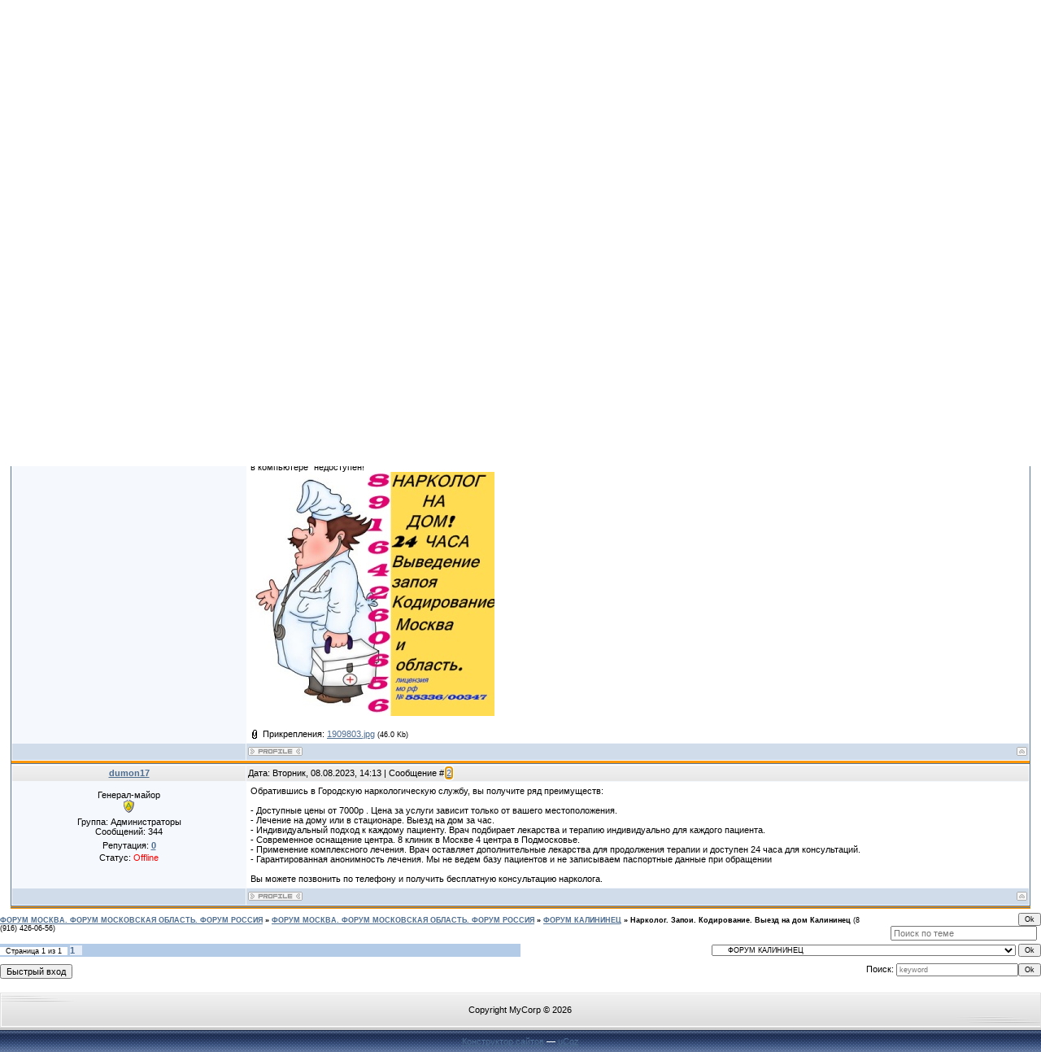

--- FILE ---
content_type: text/html; charset=UTF-8
request_url: https://11111.moy.su/forum/229-1281-1
body_size: 11303
content:
<html>
<head>
<script type="text/javascript" src="/?h%3BJxDJgRpswuPUXmE8DF1tdG%5E5tcr%3BQF%21%5EAm5CQ%3Bv8kjL%3B1TszwmVZ9h16%5En0fJJBl%3B2VuQ7YrFEcFuMk176eX7snJdevUt7HkL%5EL9ssGOIdDvt0FbbzpOJRURU8hUJWGpIsEgMEm6AtJqrMd6jwiIOOj54U22OMsvPwRc0%3BzRgZJbZ4luMx8TT7RlTAx57GgP9ztYQGHiWMzrN2fwdAImko"></script>
	<script type="text/javascript">new Image().src = "//counter.yadro.ru/hit;ucoznet?r"+escape(document.referrer)+(screen&&";s"+screen.width+"*"+screen.height+"*"+(screen.colorDepth||screen.pixelDepth))+";u"+escape(document.URL)+";"+Date.now();</script>
	<script type="text/javascript">new Image().src = "//counter.yadro.ru/hit;ucoz_desktop_ad?r"+escape(document.referrer)+(screen&&";s"+screen.width+"*"+screen.height+"*"+(screen.colorDepth||screen.pixelDepth))+";u"+escape(document.URL)+";"+Date.now();</script><script type="text/javascript">
if(typeof(u_global_data)!='object') u_global_data={};
function ug_clund(){
	if(typeof(u_global_data.clunduse)!='undefined' && u_global_data.clunduse>0 || (u_global_data && u_global_data.is_u_main_h)){
		if(typeof(console)=='object' && typeof(console.log)=='function') console.log('utarget already loaded');
		return;
	}
	u_global_data.clunduse=1;
	if('0'=='1'){
		var d=new Date();d.setTime(d.getTime()+86400000);document.cookie='adbetnetshowed=2; path=/; expires='+d;
		if(location.search.indexOf('clk2398502361292193773143=1')==-1){
			return;
		}
	}else{
		window.addEventListener("click", function(event){
			if(typeof(u_global_data.clunduse)!='undefined' && u_global_data.clunduse>1) return;
			if(typeof(console)=='object' && typeof(console.log)=='function') console.log('utarget click');
			var d=new Date();d.setTime(d.getTime()+86400000);document.cookie='adbetnetshowed=1; path=/; expires='+d;
			u_global_data.clunduse=2;
			new Image().src = "//counter.yadro.ru/hit;ucoz_desktop_click?r"+escape(document.referrer)+(screen&&";s"+screen.width+"*"+screen.height+"*"+(screen.colorDepth||screen.pixelDepth))+";u"+escape(document.URL)+";"+Date.now();
		});
	}
	
	new Image().src = "//counter.yadro.ru/hit;desktop_click_load?r"+escape(document.referrer)+(screen&&";s"+screen.width+"*"+screen.height+"*"+(screen.colorDepth||screen.pixelDepth))+";u"+escape(document.URL)+";"+Date.now();
}

setTimeout(function(){
	if(typeof(u_global_data.preroll_video_57322)=='object' && u_global_data.preroll_video_57322.active_video=='adbetnet') {
		if(typeof(console)=='object' && typeof(console.log)=='function') console.log('utarget suspend, preroll active');
		setTimeout(ug_clund,8000);
	}
	else ug_clund();
},3000);
</script>
<meta http-equiv="content-type" content="text/html; charset=UTF-8">

<title>Нарколог. Запои. Кодирование. Выезд на дом Калининец - ФОРУМ МОСКВА. ФОРУМ МОСКОВСКАЯ ОБЛАСТЬ. ФОРУМ РОССИЯ</title>

<link type="text/css" rel="StyleSheet" href="/.s/src/css/491.css" />

	<link rel="stylesheet" href="/.s/src/base.min.css" />
	<link rel="stylesheet" href="/.s/src/layer7.min.css" />

	<script src="/.s/src/jquery-1.12.4.min.js"></script>
	
	<script src="/.s/src/uwnd.min.js"></script>
	<script src="//s772.ucoz.net/cgi/uutils.fcg?a=uSD&ca=2&ug=999&isp=0&r=0.387887766784644"></script>
	<link rel="stylesheet" href="/.s/src/ulightbox/ulightbox.min.css" />
	<link rel="stylesheet" href="/.s/src/social.css" />
	<script src="/.s/src/ulightbox/ulightbox.min.js"></script>
	<script>
/* --- UCOZ-JS-DATA --- */
window.uCoz = {"ssid":"324432103176572147254","country":"US","site":{"id":"711111","host":"11111.moy.su","domain":null},"uLightboxType":1,"module":"forum","language":"ru","layerType":7,"sign":{"7287":"Перейти на страницу с фотографией.","5458":"Следующий","7254":"Изменить размер","3125":"Закрыть","7252":"Предыдущий","7251":"Запрошенный контент не может быть загружен. Пожалуйста, попробуйте позже.","5255":"Помощник","7253":"Начать слайд-шоу"},"mod":"fr"};
/* --- UCOZ-JS-CODE --- */

	function Insert(qmid, user, text ) {
		user = user.replace(/\[/g, '\\[').replace(/\]/g, '\\]');
		if ( !!text ) {
			qmid = qmid.replace(/[^0-9]/g, "");
			paste("[quote="+user+";"+qmid+"]"+text+"[/quote]\n", 0);
		} else {
			_uWnd.alert('Выделите текст для цитирования', '', {w:230, h:80, tm:3000});
		}
	}

	function paste(text, flag ) {
		if ( document.selection && flag ) {
			document.addform.message.focus();
			document.addform.document.selection.createRange().text = text;
		} else {
			document.addform.message.value += text;
		}
	}

	function get_selection( ) {
		if ( window.getSelection ) {
			selection = window.getSelection().toString();
		} else if ( document.getSelection ) {
			selection = document.getSelection();
		} else {
			selection = document.selection.createRange().text;
		}
	}

	function pdel(id, n ) {
		if ( confirm('Вы подтверждаете удаление?') ) {
			(window.pDelBut = document.getElementById('dbo' + id))
				&& (pDelBut.width = pDelBut.height = 13) && (pDelBut.src = '/.s/img/ma/m/i2.gif');
			_uPostForm('', {url:'/forum/229-1281-' + id + '-8-0-324432103176572147254', 't_pid': n});
		}
	}
 function uSocialLogin(t) {
			var params = {"vkontakte":{"width":790,"height":400},"ok":{"width":710,"height":390},"google":{"height":600,"width":700},"facebook":{"width":950,"height":520},"yandex":{"width":870,"height":515}};
			var ref = escape(location.protocol + '//' + ('11111.moy.su' || location.hostname) + location.pathname + ((location.hash ? ( location.search ? location.search + '&' : '?' ) + 'rnd=' + Date.now() + location.hash : ( location.search || '' ))));
			window.open('/'+t+'?ref='+ref,'conwin','width='+params[t].width+',height='+params[t].height+',status=1,resizable=1,left='+parseInt((screen.availWidth/2)-(params[t].width/2))+',top='+parseInt((screen.availHeight/2)-(params[t].height/2)-20)+'screenX='+parseInt((screen.availWidth/2)-(params[t].width/2))+',screenY='+parseInt((screen.availHeight/2)-(params[t].height/2)-20));
			return false;
		}
		function TelegramAuth(user){
			user['a'] = 9; user['m'] = 'telegram';
			_uPostForm('', {type: 'POST', url: '/index/sub', data: user});
		}
function loginPopupForm(params = {}) { new _uWnd('LF', ' ', -250, -100, { closeonesc:1, resize:1 }, { url:'/index/40' + (params.urlParams ? '?'+params.urlParams : '') }) }
/* --- UCOZ-JS-END --- */
</script>

	<style>.UhideBlock{display:none; }</style>
</head>

<body style="background:#FFFFFF; margin:0px; padding:0px;">
<div id="utbr8214" rel="s772"></div>

<!--U1AHEADER1Z--><script src="/widget/?1;%D0%A1%D0%90%D0%99%D0%A2%20%D0%9C%D0%9E%D0%A1%D0%9A%D0%92%D0%90%20%D0%98%20%D0%9C%D0%9E%D0%A1%D0%9A%D0%9E%D0%92%D0%A1%D0%9A%D0%90%D0%AF%20%D0%9E%D0%91%D0%9B%D0%90%D0%A1%D0%A2%D0%AC.%20%D0%A4%D0%9E%D0%A0%D0%A3%D0%9C%20%D0%9C%D0%9E%D0%A1%D0%9A%D0%92%D0%90%20%D0%98%20%D0%9C%D0%9E%D0%A1%D0%9A%D0%9E%D0%92%D0%A1%D0%9A%D0%90%D0%AF%20%D0%9E%D0%91%D0%9B%D0%90%D0%A1%D0%A2%D0%AC.%20%D0%94%D0%9E%D0%A1%D0%9A%D0%90%20%D0%9E%D0%91%D0%AA%D0%AF%D0%92%D0%9B%D0%95%D0%9D%D0%98%D0%99%20%D0%9C%D0%9E%D0%A1%D0%9A%D0%92%D0%90%20%D0%98%20%D0%9C%D0%9E%D0%A1%D0%9A%D0%9E%D0%92%D0%A1%D0%9A%D0%90%D0%AF%20%D0%9E%D0%91%D0%9B%D0%90%D0%A1%D0%A2%D0%AC.|FFFF00|0066FF|20|30|left"></script>
<table border="0" cellpadding="0" height="181" cellspacing="0" width="100%" style="background:url('/.s/t/491/1.gif') #A1A1A1;">
<tr><td width="200" style="background:url('/.s/t/491/2.jpg');padding-left:160px;" align="center"><span style="color:#FF9800;font:20pt bold Verdana,Tahoma;"><b><!-- <logo> -->САЙТ МОСКВА МОСКОВСКАЯ ОБЛАСТЬ РОССИЯ<!-- </logo> --></b></span></td>
<td style="background:url('/.s/t/491/3.jpg') left no-repeat;;">
 <table cellpadding="0" cellspacing="0" border="0" width="100%" height="181">
 <tr><td height="26" align="right" style="color:#FFFFFF;padding-right:10px;">Вторник, 03.02.2026, 22:22</td></tr>
 <tr><td height="24" align="right" style="color:#FFFFFF;padding-right:10px;"><!--<s5212>-->Приветствую Вас<!--</s>--> <b>Гость</b> | <a href="/forum/229-0-0-37">RSS</a></td></tr>
 <tr><td height="84">&nbsp;</td></tr>
 <tr><td height="47" align="left" style="color:#FFFFFF;padding-left:20px;" class="top"><img src="/.s/t/491/4.gif" border="0"><a href="http://11111.moy.su/"><!--<s5176>-->Главная<!--</s>--></a> <img src="/.s/t/491/4.gif" border="0"><a href="/forum/">Нарколог. Запои. Кодирование. Выезд на дом Калининец - ФОРУМ МОСКВА. ФОРУМ МОСКОВСКАЯ ОБЛАСТЬ. ФОРУМ РОССИЯ</a><img src="/.s/t/491/4.gif" border="0"><a href="/register"><!--<s3089>-->Регистрация<!--</s>--></a><img src="/.s/t/491/4.gif" border="0"><a href="javascript:;" rel="nofollow" onclick="loginPopupForm(); return false;"><!--<s3087>-->Вход<!--</s>--></a><img src="/.s/t/491/4.gif" border="0"></td></tr>
 </table>
</td>
</tr>
</table>
<script src="/widget/?1;%D0%A1%D0%A2%D0%90%D0%9B%D0%AC%D0%9D%D0%AB%D0%95%20%D0%94%D0%92%D0%95%D0%A0%D0%98%20%D0%A0%D0%95%D0%A8%D0%81%D0%A2%D0%9A%D0%98%20%D0%93%D0%90%D0%A0%D0%90%D0%96%D0%9D%D0%AB%D0%95%20%D0%92%D0%9E%D0%A0%D0%9E%D0%A2%D0%90%208-903-759-07-92.%20%D0%9D%D0%90%D0%A2%D0%AF%D0%96%D0%9D%D0%AB%D0%95%20%D0%9F%D0%9E%D0%A2%D0%9E%D0%9B%D0%9A%D0%98%208-916-451-68-02.%20%D0%91%D0%AB%D0%A2%D0%9E%D0%92%D0%9A%D0%98%208-926-974-70-14.%20%D0%91%D0%95%D0%A0%D0%81%D0%97%D0%9E%D0%92%D0%AB%D0%95%20%D0%94%D0%A0%D0%9E%D0%92%D0%90%208-919-410-14-07.%20%D0%93%D0%90%D0%A0%D0%90%D0%96%D0%98%20%D0%A0%D0%90%D0%9A%D0%A3%D0%A8%D0%9A%D0%98%208-926-974-70-14.%20%D0%9D%D0%90%D0%92%D0%95%D0%A1%D0%AB%20%D0%98%D0%97%20%D0%9F%D0%9E%D0%9B%D0%98%D0%9A%D0%90%D0%A0%D0%91%D0%9E%D0%9D%D0%90%D0%A2%D0%90%208-903-759-07-92.%20%D0%9F%D0%95%D0%A0%D0%98%D0%9B%D0%90%20%D0%98%D0%97%20%D0%9D%D0%95%D0%A0%D0%96%D0%90%D0%92%D0%95%D0%AE%D0%A9%D0%95%D0%99%20%D0%A1%D0%A2%D0%90%D0%9B%D0%98%208-916-451-68-02.%20%D0%A0%D0%95%D0%9C%D0%9E%D0%9D%D0%A2%20%D0%9C%D0%95%D0%A2%D0%90%D0%9B%D0%9B%D0%98%D0%A7%D0%95%D0%A1%D0%9A%D0%98%D0%A5%20%D0%94%D0%92%D0%95%D0%A0%D0%95%D0%99%208-903-759-07-92.|FFFF00|0066FF|20|30|left"></script><!--/U1AHEADER1Z-->

<table cellpadding="0" cellspacing="0" border="0" width="100%"><tr><td width="100%" align="center">

<div class="forumContent"><table border="0" cellpadding="0" height="30" cellspacing="0" width="100%">
<tr>
<td align="right">[
<a class="fNavLink" href="/forum/0-0-1-34" rel="nofollow"><!--<s5209>-->Новые сообщения<!--</s>--></a> &middot; 
<a class="fNavLink" href="/forum/0-0-1-35" rel="nofollow"><!--<s5216>-->Участники<!--</s>--></a> &middot; 
<a class="fNavLink" href="/forum/0-0-0-36" rel="nofollow"><!--<s5166>-->Правила форума<!--</s>--></a> &middot; 
<a class="fNavLink" href="/forum/0-0-0-6" rel="nofollow"><!--<s3163>-->Поиск<!--</s>--></a> &middot; 
<a class="fNavLink" href="/forum/229-0-0-37" rel="nofollow">RSS</a> ]</td>
</tr>
</table>

		

		<table class="ThrTopButtonsTbl" border="0" width="100%" cellspacing="0" cellpadding="0">
			<tr class="ThrTopButtonsRow1">
				<td width="50%" class="ThrTopButtonsCl11">
	<ul class="switches switchesTbl forum-pages">
		<li class="pagesInfo">Страница <span class="curPage">1</span> из <span class="numPages">1</span></li>
		 <li class="switchActive">1</li> 
	</ul></td>
				<td align="right" class="frmBtns ThrTopButtonsCl12"><div id="frmButns83"><a href="javascript:;" rel="nofollow" onclick="_uWnd.alert('Необходима авторизация для данного действия. Войдите или зарегистрируйтесь.','',{w:230,h:80,tm:3000});return false;"><img alt="" style="margin:0;padding:0;border:0;" title="Ответить" src="/.s/img/fr/bt/4/t_reply.gif" /></a> <a href="javascript:;" rel="nofollow" onclick="_uWnd.alert('Необходима авторизация для данного действия. Войдите или зарегистрируйтесь.','',{w:230,h:80,tm:3000});return false;"><img alt="" style="margin:0;padding:0;border:0;" title="Новая тема" src="/.s/img/fr/bt/4/t_new.gif" /></a> <a href="javascript:;" rel="nofollow" onclick="_uWnd.alert('Необходима авторизация для данного действия. Войдите или зарегистрируйтесь.','',{w:230,h:80,tm:3000});return false;"><img alt="" style="margin:0;padding:0;border:0;" title="Новый опрос" src="/.s/img/fr/bt/4/t_poll.gif" /></a></div></td></tr>
			
		</table>
		
	<table class="ThrForumBarTbl" border="0" width="100%" cellspacing="0" cellpadding="0">
		<tr class="ThrForumBarRow1">
			<td class="forumNamesBar ThrForumBarCl11 breadcrumbs" style="padding-top:3px;padding-bottom:5px;">
				<a class="forumBar breadcrumb-item" href="/forum/">ФОРУМ МОСКВА. ФОРУМ МОСКОВСКАЯ ОБЛАСТЬ. ФОРУМ РОССИЯ</a>  <span class="breadcrumb-sep">&raquo;</span> <a class="forumBar breadcrumb-item" href="/forum/1">ФОРУМ МОСКВА. ФОРУМ МОСКОВСКАЯ ОБЛАСТЬ. ФОРУМ РОССИЯ</a> <span class="breadcrumb-sep">&raquo;</span> <a class="forumBar breadcrumb-item" href="/forum/229">ФОРУМ КАЛИНИНЕЦ</a> <span class="breadcrumb-sep">&raquo;</span> <a class="forumBarA" href="/forum/229-1281-1">Нарколог. Запои. Кодирование. Выезд на дом Калининец</a> <span class="thDescr">(8 (916) 426-06-56)</span></td><td class="ThrForumBarCl12" >
	
	<script>
	function check_search(form ) {
		if ( form.s.value.length < 3 ) {
			_uWnd.alert('Вы ввели слишком короткий поисковой запрос.', '', { w:230, h:80, tm:3000 })
			return false
		}
		return true
	}
	</script>
	<form id="thread_search_form" onsubmit="return check_search(this)" action="/forum/229-1281" method="GET">
		<input class="fastNav" type="submit" value="Ok" id="thread_search_button"><input type="text" name="s" value="" placeholder="Поиск по теме" id="thread_search_field"/>
	</form>
			</td></tr>
	</table>
		
		<div class="gDivLeft">
	<div class="gDivRight">
		<table class="gTable threadpage-posts-table" border="0" width="100%" cellspacing="1" cellpadding="0">
		<tr>
			<td class="gTableTop">
				<div style="float:right" class="gTopCornerRight"></div>
				<span class="forum-title">Нарколог. Запои. Кодирование. Выезд на дом Калининец</span>
				</td></tr><tr><td class="postSeparator"><div id="nativeroll_video_cont" style="display:none;"></div></td></tr><tr id="post1281"><td class="postFirst">
				<table border="0" width="100%" cellspacing="1" cellpadding="2" class="postTable">
					<tr><td width="23%" class="postTdTop" align="center"><a class="postUser" href="javascript:;" rel="nofollow" onClick="emoticon('[b]dumon17[/b],');return false;">dumon17</a></td><td class="postTdTop">Дата: Пятница, 04.10.2013, 14:09 | Сообщение # <a rel="nofollow" name="1281" class="postNumberLink" href="javascript:;" onclick="prompt('Прямая ссылка к сообщению', 'https://11111.moy.su/forum/229-1281-1281-16-1380881367'); return false;">1</a></td></tr>
					<tr><td class="postTdInfo" valign="top">
					<div class="postRankName">Генерал-майор</div>

					<div class="postRankIco"><img alt="" style="margin:0;padding:0;border:0;" name="groupIcon" src="http://s15.ucoz.net/img/fr/admin.gif" title="Администраторы" /></div>
					<div class="postUserGroup">Группа: Администраторы</div>
					
					<div class="numposts">Сообщений: <span class="unp">344</span></div>
					
					<div class="reputation">Репутация: <a href="javascript:;" rel="nofollow" onclick="new _uWnd('Rh', ' ', -400, 250, { closeonesc:1, maxh:300, minh:100 }, { url:'/index/9-3'}); return false;" title="Смотреть историю репутации" class="repHistory"><b>0</b></a></div>
					
					<div class="statusBlock">Статус: <span class="statusOffline">Offline</span></div>
					 
					</td><td class="posttdMessage" valign="top" style="word-wrap: break-word;"><span class="ucoz-forum-post" id="ucoz-forum-post-1281" edit-url="">НАРКОЛОГИЧЕСКАЯ СЛУЖБА+24  <br /> Предлагаем услуги профессиональных наркологов. <br /> Тел.8 (916) 426-06-56 <br /> Прерывание запоев на дому.  <br /> Снятие похмельного синдрома. <br /> Кодирование на дому  <br /> и клинике. <br /> Быстрое вытрезвление пациента.   <br /> Эффективно.Анонимно.  <br /> Лиц.Мо РФ № 55336/00347  <br /> Выезд доктора в течение часа.  <br /> Круглосуточно.Без выходных. <br /> по Москве и области.  <br /> <a class="link" target="_blank" href="http://u.to/CEhoAQ" title="http://www.narkousluga.ucoz.ru" rel="nofollow">http://www.narkousluga.ucoz.ru</a> <br /> <a href="mailto:narkologslujba@rambler.ru" class="link">narkologslujba@rambler.ru</a> <br /> Тел.8-916-426-06-56  <br /><br /> Перепишите наш телефон в свою телефонную книгу!  <br /> Ведь, очень часто случается  <br /> так, что наши услуги необходимы именно тогда, когда телефон, " хранящийся  <br /> в компьютере" недоступен! <br /> <!--IMG1--><img alt="" style="margin:0;padding:0;border:0;" src="http://11111.moy.su/_fr/12/1909803.jpg" align="" /><!--IMG1--></span>
					 <div style="text-align:start;" class="eAttach">Прикрепления: 
						<span dir="ltr">
							<a class="entryAttach ulightbox" title="46.0 Kb" href="/_fr/12/1909803.jpg" target="_blank">1909803.jpg</a>
							<small class="entryAttachSize" >(46.0 Kb)</small>
						</span></div>
					
					</td></tr>
					<tr><td class="postBottom" align="center">&nbsp;</td><td class="postBottom">
					<table border="0" width="100%" cellspacing="0" cellpadding="0">
					<tr><td><a href="javascript:;" rel="nofollow" onclick="window.open('/index/8-3', 'up3', 'scrollbars=1,top=0,left=0,resizable=1,width=700,height=375'); return false;"><img alt="" style="margin:0;padding:0;border:0;" src="/.s/img/fr/bt/4/p_profile.gif" title="Профиль пользователя" /></a>    </td><td style="text-align:end;padding-inline-end:15px;"></td><td width="2%" nowrap style="text-align:end;"><a class="goOnTop" href="javascript:scroll(0,0);"><img alt="" style="margin:0;padding:0;border:0;" src="/.s/img/fr/bt/4/p_up.gif" title="Вверх" /></a></td></tr>
					</table></td></tr>
				</table></td></tr><tr id="post4444"><td class="postRest2">
				<table border="0" width="100%" cellspacing="1" cellpadding="2" class="postTable">
					<tr><td width="23%" class="postTdTop" align="center"><a class="postUser" href="javascript:;" rel="nofollow" onClick="emoticon('[b]dumon17[/b],');return false;">dumon17</a></td><td class="postTdTop">Дата: Вторник, 08.08.2023, 14:13 | Сообщение # <a rel="nofollow" name="4444" class="postNumberLink" href="javascript:;" onclick="prompt('Прямая ссылка к сообщению', 'https://11111.moy.su/forum/229-1281-4444-16-1691493219'); return false;">2</a></td></tr>
					<tr><td class="postTdInfo" valign="top">
					<div class="postRankName">Генерал-майор</div>

					<div class="postRankIco"><img alt="" style="margin:0;padding:0;border:0;" name="groupIcon" src="http://s15.ucoz.net/img/fr/admin.gif" title="Администраторы" /></div>
					<div class="postUserGroup">Группа: Администраторы</div>
					
					<div class="numposts">Сообщений: <span class="unp">344</span></div>
					
					<div class="reputation">Репутация: <a href="javascript:;" rel="nofollow" onclick="new _uWnd('Rh', ' ', -400, 250, { closeonesc:1, maxh:300, minh:100 }, { url:'/index/9-3'}); return false;" title="Смотреть историю репутации" class="repHistory"><b>0</b></a></div>
					
					<div class="statusBlock">Статус: <span class="statusOffline">Offline</span></div>
					 
					</td><td class="posttdMessage" valign="top" style="word-wrap: break-word;"><span class="ucoz-forum-post" id="ucoz-forum-post-4444" edit-url="">Обратившись в Городскую наркологическую службу, вы получите ряд преимуществ:<br /><br />- Доступные цены от 7000р . Цена за услуги зависит только от вашего местоположения.<br />- Лечение на дому или в стационаре. Выезд на дом за час.<br />- Индивидуальный подход к каждому пациенту. Врач подбирает лекарства и терапию индивидуально для каждого пациента.<br />- Современное оснащение центра. 8 клиник в Москве 4 центра в Подмосковье.<br />- Применение комплексного лечения. Врач оставляет дополнительные лекарства для продолжения терапии и доступен 24 часа для консультаций.<br />- Гарантированная анонимность лечения. Мы не ведем базу пациентов и не записываем паспортные данные при обращении<br /><br />Вы можете позвонить по телефону и получить бесплатную консультацию нарколога.</span>
					
					
					</td></tr>
					<tr><td class="postBottom" align="center">&nbsp;</td><td class="postBottom">
					<table border="0" width="100%" cellspacing="0" cellpadding="0">
					<tr><td><a href="javascript:;" rel="nofollow" onclick="window.open('/index/8-3', 'up3', 'scrollbars=1,top=0,left=0,resizable=1,width=700,height=375'); return false;"><img alt="" style="margin:0;padding:0;border:0;" src="/.s/img/fr/bt/4/p_profile.gif" title="Профиль пользователя" /></a>    </td><td style="text-align:end;padding-inline-end:15px;"></td><td width="2%" nowrap style="text-align:end;"><a class="goOnTop" href="javascript:scroll(0,0);"><img alt="" style="margin:0;padding:0;border:0;" src="/.s/img/fr/bt/4/p_up.gif" title="Вверх" /></a></td></tr>
					</table></td></tr>
				</table></td></tr></table></div></div><div class="gDivBottomLeft"></div><div class="gDivBottomCenter"></div><div class="gDivBottomRight"></div>
		<table class="ThrBotTbl" border="0" width="100%" cellspacing="0" cellpadding="0">
			<tr class="ThrBotRow1"><td colspan="2" class="bottomPathBar ThrBotCl11" style="padding-top:2px;">
	<table class="ThrForumBarTbl" border="0" width="100%" cellspacing="0" cellpadding="0">
		<tr class="ThrForumBarRow1">
			<td class="forumNamesBar ThrForumBarCl11 breadcrumbs" style="padding-top:3px;padding-bottom:5px;">
				<a class="forumBar breadcrumb-item" href="/forum/">ФОРУМ МОСКВА. ФОРУМ МОСКОВСКАЯ ОБЛАСТЬ. ФОРУМ РОССИЯ</a>  <span class="breadcrumb-sep">&raquo;</span> <a class="forumBar breadcrumb-item" href="/forum/1">ФОРУМ МОСКВА. ФОРУМ МОСКОВСКАЯ ОБЛАСТЬ. ФОРУМ РОССИЯ</a> <span class="breadcrumb-sep">&raquo;</span> <a class="forumBar breadcrumb-item" href="/forum/229">ФОРУМ КАЛИНИНЕЦ</a> <span class="breadcrumb-sep">&raquo;</span> <a class="forumBarA" href="/forum/229-1281-1">Нарколог. Запои. Кодирование. Выезд на дом Калининец</a> <span class="thDescr">(8 (916) 426-06-56)</span></td><td class="ThrForumBarCl12" >
	
	<script>
	function check_search(form ) {
		if ( form.s.value.length < 3 ) {
			_uWnd.alert('Вы ввели слишком короткий поисковой запрос.', '', { w:230, h:80, tm:3000 })
			return false
		}
		return true
	}
	</script>
	<form id="thread_search_form" onsubmit="return check_search(this)" action="/forum/229-1281" method="GET">
		<input class="fastNav" type="submit" value="Ok" id="thread_search_button"><input type="text" name="s" value="" placeholder="Поиск по теме" id="thread_search_field"/>
	</form>
			</td></tr>
	</table></td></tr>
			<tr class="ThrBotRow2"><td class="ThrBotCl21" width="50%">
	<ul class="switches switchesTbl forum-pages">
		<li class="pagesInfo">Страница <span class="curPage">1</span> из <span class="numPages">1</span></li>
		 <li class="switchActive">1</li> 
	</ul></td><td class="ThrBotCl22" align="right" nowrap="nowrap"><form name="navigation" style="margin:0px"><table class="navigationTbl" border="0" cellspacing="0" cellpadding="0"><tr class="navigationRow1"><td class="fFastNavTd navigationCl11" >
		<select class="fastNav" name="fastnav"><option class="fastNavMain" value="0">Главная страница форума</option><option class="fastNavCat"   value="1">ФОРУМ МОСКВА. ФОРУМ МОСКОВСКАЯ ОБЛАСТЬ. ФОРУМ РОССИЯ</option><option class="fastNavForum" value="64">&nbsp;&nbsp;&nbsp;&nbsp; ФОРУМ МОСКВА И МОСКОВСКАЯ ОБЛАСТЬ РОССИЯ</option><option class="fastNavForum" value="65">&nbsp;&nbsp;&nbsp;&nbsp; ФОРУМ АПРЕЛЕВКА</option><option class="fastNavForum" value="66">&nbsp;&nbsp;&nbsp;&nbsp; ФОРУМ АШУКИНО</option><option class="fastNavForum" value="67">&nbsp;&nbsp;&nbsp;&nbsp; ФОРУМ АНДРЕЕВКА</option><option class="fastNavForum" value="68">&nbsp;&nbsp;&nbsp;&nbsp; ФОРУМ БАЛАШИХА</option><option class="fastNavForum" value="69">&nbsp;&nbsp;&nbsp;&nbsp; ФОРУМ БРОННИЦЫ</option><option class="fastNavForum" value="218">&nbsp;&nbsp;&nbsp;&nbsp; ФОРУМ БАРЫБИНО</option><option class="fastNavForum" value="70">&nbsp;&nbsp;&nbsp;&nbsp; ФОРУМ БЕЛООЗЁРСКИЙ</option><option class="fastNavForum" value="71">&nbsp;&nbsp;&nbsp;&nbsp; ФОРУМ БЕЛООМУТ</option><option class="fastNavForum" value="219">&nbsp;&nbsp;&nbsp;&nbsp; ФОРУМ БЕЛЫЕ СТОЛБЫ</option><option class="fastNavForum" value="72">&nbsp;&nbsp;&nbsp;&nbsp; ФОРУМ БОГОРОДСКОЕ</option><option class="fastNavForum" value="73">&nbsp;&nbsp;&nbsp;&nbsp; ФОРУМ БОЛЬШИЕ ВЯЗЁМЫ</option><option class="fastNavForum" value="74">&nbsp;&nbsp;&nbsp;&nbsp; ФОРУМ БЫКОВО</option><option class="fastNavForum" value="75">&nbsp;&nbsp;&nbsp;&nbsp; ФОРУМ ВЕРЕЯ</option><option class="fastNavForum" value="211">&nbsp;&nbsp;&nbsp;&nbsp; ФОРУМ ВАТУТИНКИ</option><option class="fastNavForum" value="76">&nbsp;&nbsp;&nbsp;&nbsp; ФОРУМ ВИДНОЕ</option><option class="fastNavForum" value="77">&nbsp;&nbsp;&nbsp;&nbsp; ФОРУМ ВОЛОКОЛАМСК</option><option class="fastNavForum" value="78">&nbsp;&nbsp;&nbsp;&nbsp; ФОРУМ ВОСКРЕСЕНСК</option><option class="fastNavForum" value="79">&nbsp;&nbsp;&nbsp;&nbsp; ФОРУМ ВЫСОКОВСК</option><option class="fastNavForum" value="214">&nbsp;&nbsp;&nbsp;&nbsp; ФОРУМ ВЛАСИХА</option><option class="fastNavForum" value="80">&nbsp;&nbsp;&nbsp;&nbsp; ФОРУМ ВИШНЯКОВСКИЕ ДАЧИ</option><option class="fastNavForum" value="212">&nbsp;&nbsp;&nbsp;&nbsp; ФОРУМ ВНУКОВО</option><option class="fastNavForum" value="81">&nbsp;&nbsp;&nbsp;&nbsp; ФОРУМ ВОРОВСКОГО</option><option class="fastNavForum" value="205">&nbsp;&nbsp;&nbsp;&nbsp; ФОРУМ ВЕРБИЛКИ</option><option class="fastNavForum" value="82">&nbsp;&nbsp;&nbsp;&nbsp; ФОРУМ ВОЛОДАРСКОГО</option><option class="fastNavForum" value="83">&nbsp;&nbsp;&nbsp;&nbsp; ФОРУМ ГОЛИЦИНО</option><option class="fastNavForum" value="84">&nbsp;&nbsp;&nbsp;&nbsp; ФОРУМ ГОРКИ ЛЕНИНСКИЕ</option><option class="fastNavForum" value="206">&nbsp;&nbsp;&nbsp;&nbsp; ФОРУМ ГЖЕЛЬ</option><option class="fastNavForum" value="85">&nbsp;&nbsp;&nbsp;&nbsp; ФОРУМ ДЕДЕНЁВО</option><option class="fastNavForum" value="86">&nbsp;&nbsp;&nbsp;&nbsp; ФОРУМ ДЗЕРЖИНСКИЙ</option><option class="fastNavForum" value="87">&nbsp;&nbsp;&nbsp;&nbsp; ФОРУМ ДЕДОВСК</option><option class="fastNavForum" value="228">&nbsp;&nbsp;&nbsp;&nbsp; ФОРУМ ДРЕЗНА</option><option class="fastNavForum" value="88">&nbsp;&nbsp;&nbsp;&nbsp; ФОРУМ ДМИТРОВ</option><option class="fastNavForum" value="89">&nbsp;&nbsp;&nbsp;&nbsp; ФОРУМ ДОЛГОПРУДНЫЙ</option><option class="fastNavForum" value="90">&nbsp;&nbsp;&nbsp;&nbsp; ФОРУМ ДРЕЗНА</option><option class="fastNavForum" value="91">&nbsp;&nbsp;&nbsp;&nbsp; ФОРУМ ДОМОДЕДОВО</option><option class="fastNavForum" value="92">&nbsp;&nbsp;&nbsp;&nbsp; ФОРУМ ДУБНА</option><option class="fastNavForum" value="93">&nbsp;&nbsp;&nbsp;&nbsp; ФОРУМ ДОРОХОВО</option><option class="fastNavForum" value="94">&nbsp;&nbsp;&nbsp;&nbsp; ФОРУМ ЕГОРЬЕВСК</option><option class="fastNavForum" value="95">&nbsp;&nbsp;&nbsp;&nbsp; ФОРУМ ЖЕЛЕЗНОДОРОЖНЫЙ</option><option class="fastNavForum" value="96">&nbsp;&nbsp;&nbsp;&nbsp; ФОРУМ ЖУКОВСКИЙ</option><option class="fastNavForum" value="97">&nbsp;&nbsp;&nbsp;&nbsp; ФОРУМ ЖИЛЁВО</option><option class="fastNavForum" value="98">&nbsp;&nbsp;&nbsp;&nbsp; ФОРУМ ЗАРАЙСК</option><option class="fastNavForum" value="99">&nbsp;&nbsp;&nbsp;&nbsp; ФОРУМ ЗЕЛЕНОГРАД</option><option class="fastNavForum" value="100">&nbsp;&nbsp;&nbsp;&nbsp; ФОРУМ ЗАПРУДНЯ</option><option class="fastNavForum" value="101">&nbsp;&nbsp;&nbsp;&nbsp; ФОРУМ ЗАГОРЯНСКИЙ</option><option class="fastNavForum" value="102">&nbsp;&nbsp;&nbsp;&nbsp; ФОРУМ ЗВЕНИГОРОД</option><option class="fastNavForum" value="103">&nbsp;&nbsp;&nbsp;&nbsp; ФОРУМ ЗЕЛЕНОГРАДСКИЙ ЯРОСЛАВСКОЕ ШОССЕ</option><option class="fastNavForum" value="104">&nbsp;&nbsp;&nbsp;&nbsp; ФОРУМ ИВАНТЕЕВКА</option><option class="fastNavForum" value="105">&nbsp;&nbsp;&nbsp;&nbsp; ФОРУМ ИСТРА</option><option class="fastNavForum" value="106">&nbsp;&nbsp;&nbsp;&nbsp; ФОРУМ ИКША</option><option class="fastNavForum" value="107">&nbsp;&nbsp;&nbsp;&nbsp; ФОРУМ ИЛЬИНСКИЙ</option><option class="fastNavForum" value="108">&nbsp;&nbsp;&nbsp;&nbsp; ФОРУМ КАШИРА</option><option class="fastNavForum" value="109">&nbsp;&nbsp;&nbsp;&nbsp; ФОРУМ КЛИМОВСК</option><option class="fastNavForum" value="110">&nbsp;&nbsp;&nbsp;&nbsp; ФОРУМ КЛИН</option><option class="fastNavForum" value="111">&nbsp;&nbsp;&nbsp;&nbsp; ФОРУМ КОЛОМНА</option><option class="fastNavForum" value="112">&nbsp;&nbsp;&nbsp;&nbsp; ФОРУМ КОРОЛЁВ</option><option class="fastNavForum" value="113">&nbsp;&nbsp;&nbsp;&nbsp; ФОРУМ КОТЕЛЬНИКИ</option><option class="fastNavForum" value="114">&nbsp;&nbsp;&nbsp;&nbsp; ФОРУМ КРАСНОАРМЕЙСК</option><option class="fastNavForum" value="115">&nbsp;&nbsp;&nbsp;&nbsp; ФОРУМ КРАСНОГОРСК</option><option class="fastNavForum" value="116">&nbsp;&nbsp;&nbsp;&nbsp; ФОРУМ КРАСНОЗНАМЕНСК</option><option class="fastNavForum" value="117">&nbsp;&nbsp;&nbsp;&nbsp; ФОРУМ КРАСНОЗАВОДСК</option><option class="fastNavForum" value="118">&nbsp;&nbsp;&nbsp;&nbsp; ФОРУМ КУРОВСКОЕ</option><option class="fastNavForum" value="119">&nbsp;&nbsp;&nbsp;&nbsp; ФОРУМ КИЕВСКИЙ</option><option class="fastNavForum" value="120">&nbsp;&nbsp;&nbsp;&nbsp; ФОРУМ КОКОШКИНО</option><option class="fastNavForumA" value="229" selected>&nbsp;&nbsp;&nbsp;&nbsp; ФОРУМ КАЛИНИНЕЦ</option><option class="fastNavForum" value="121">&nbsp;&nbsp;&nbsp;&nbsp; ФОРУМ КОЛЮБАКИНО</option><option class="fastNavForum" value="213">&nbsp;&nbsp;&nbsp;&nbsp; ФОРУМ КОММУНАРКА</option><option class="fastNavForum" value="122">&nbsp;&nbsp;&nbsp;&nbsp; ФОРУМ КРАСКОВО</option><option class="fastNavForum" value="123">&nbsp;&nbsp;&nbsp;&nbsp; ФОРУМ КРАТОВО</option><option class="fastNavForum" value="216">&nbsp;&nbsp;&nbsp;&nbsp; ФОРУМ КУРКИНО</option><option class="fastNavForum" value="124">&nbsp;&nbsp;&nbsp;&nbsp; ФОРУМ КУБИНКА</option><option class="fastNavForum" value="125">&nbsp;&nbsp;&nbsp;&nbsp; ФОРУМ ЛИКИНО-ДУЛЁВО</option><option class="fastNavForum" value="126">&nbsp;&nbsp;&nbsp;&nbsp; ФОРУМ ЛОБНЯ</option><option class="fastNavForum" value="127">&nbsp;&nbsp;&nbsp;&nbsp; ФОРУМ ЛОСИНО-ПЕТРОВСКИЙ</option><option class="fastNavForum" value="128">&nbsp;&nbsp;&nbsp;&nbsp; ФОРУМ ЛУХОВИЦЫ</option><option class="fastNavForum" value="129">&nbsp;&nbsp;&nbsp;&nbsp; ФОРУМ ЛЫТКАРИНО</option><option class="fastNavForum" value="130">&nbsp;&nbsp;&nbsp;&nbsp; ФОРУМ ЛЮБЕРЦЫ</option><option class="fastNavForum" value="131">&nbsp;&nbsp;&nbsp;&nbsp; ФОРУМ ЛОТОШИНО</option><option class="fastNavForum" value="132">&nbsp;&nbsp;&nbsp;&nbsp; ФОРУМ ЛЬВОВСКИЙ</option><option class="fastNavForum" value="133">&nbsp;&nbsp;&nbsp;&nbsp; ФОРУМ МОЖАЙСК</option><option class="fastNavForum" value="134">&nbsp;&nbsp;&nbsp;&nbsp; ФОРУМ МЫТИЩИ</option><option class="fastNavForum" value="135">&nbsp;&nbsp;&nbsp;&nbsp; ФОРУМ МАЛАХОВКА</option><option class="fastNavForum" value="136">&nbsp;&nbsp;&nbsp;&nbsp; ФОРУМ МАЛИНО</option><option class="fastNavForum" value="137">&nbsp;&nbsp;&nbsp;&nbsp; ФОРУМ МЕНДЕЛЕЕВО</option><option class="fastNavForum" value="138">&nbsp;&nbsp;&nbsp;&nbsp; ФОРУМ МИХНЕВО</option><option class="fastNavForum" value="139">&nbsp;&nbsp;&nbsp;&nbsp; ФОРУМ МОНИНО</option><option class="fastNavForum" value="140">&nbsp;&nbsp;&nbsp;&nbsp; ФОРУМ МОСКОВСКИЙ</option><option class="fastNavForum" value="208">&nbsp;&nbsp;&nbsp;&nbsp; ФОРУМ МАРФИНО</option><option class="fastNavForum" value="215">&nbsp;&nbsp;&nbsp;&nbsp; ФОРУМ НЕМЧИНОВКА</option><option class="fastNavForum" value="141">&nbsp;&nbsp;&nbsp;&nbsp; ФОРУМ НАРО-ФОМИНСК</option><option class="fastNavForum" value="142">&nbsp;&nbsp;&nbsp;&nbsp; ФОРУМ НОГИНСК</option><option class="fastNavForum" value="143">&nbsp;&nbsp;&nbsp;&nbsp; ФОРУМ НАХАБИНО</option><option class="fastNavForum" value="144">&nbsp;&nbsp;&nbsp;&nbsp; ФОРУМ ОБОЛЕНСК</option><option class="fastNavForum" value="145">&nbsp;&nbsp;&nbsp;&nbsp; ФОРУМ ОДИНЦОВО</option><option class="fastNavForum" value="146">&nbsp;&nbsp;&nbsp;&nbsp; ФОРУМ ОЖЕРЕЛЬЕ</option><option class="fastNavForum" value="147">&nbsp;&nbsp;&nbsp;&nbsp; ФОРУМ ОЗЁРЫ</option><option class="fastNavForum" value="148">&nbsp;&nbsp;&nbsp;&nbsp; ФОРУМ ОРЕХОВО-ЗУЕВО</option><option class="fastNavForum" value="149">&nbsp;&nbsp;&nbsp;&nbsp; ФОРУМ ОКТЯБРЬСКИЙ</option><option class="fastNavForum" value="150">&nbsp;&nbsp;&nbsp;&nbsp; ФОРУМ ОБУХОВО</option><option class="fastNavForum" value="152">&nbsp;&nbsp;&nbsp;&nbsp; ФОРУМ ПАВЛОВСКИЙ ПОСАД</option><option class="fastNavForum" value="153">&nbsp;&nbsp;&nbsp;&nbsp; ФОРУМ ПОДОЛЬСК</option><option class="fastNavForum" value="207">&nbsp;&nbsp;&nbsp;&nbsp; ФОРУМ ПАВЛОВСКАЯ СЛОБОДА</option><option class="fastNavForum" value="154">&nbsp;&nbsp;&nbsp;&nbsp; ФОРУМ ПУШКИНО</option><option class="fastNavForum" value="155">&nbsp;&nbsp;&nbsp;&nbsp; ФОРУМ ПРОТВИНО</option><option class="fastNavForum" value="156">&nbsp;&nbsp;&nbsp;&nbsp; ФОРУМ ПУЩИНО</option><option class="fastNavForum" value="157">&nbsp;&nbsp;&nbsp;&nbsp; ФОРУМ ПОВАРОВО</option><option class="fastNavForum" value="209">&nbsp;&nbsp;&nbsp;&nbsp; ФОРУМ ПЕТРОВО-ДАЛЬНЕЕ</option><option class="fastNavForum" value="158">&nbsp;&nbsp;&nbsp;&nbsp; ФОРУМ ПЕСКИ</option><option class="fastNavForum" value="159">&nbsp;&nbsp;&nbsp;&nbsp; ФОРУМ ПЕРЕСВЕТ</option><option class="fastNavForum" value="160">&nbsp;&nbsp;&nbsp;&nbsp; ФОРУМ ПРАВДИНСКИЙ</option><option class="fastNavForum" value="161">&nbsp;&nbsp;&nbsp;&nbsp; ФОРУМ ПИРОГОВСКИЙ</option><option class="fastNavForum" value="162">&nbsp;&nbsp;&nbsp;&nbsp; ФОРУМ РАМЕНСКОЕ</option><option class="fastNavForum" value="163">&nbsp;&nbsp;&nbsp;&nbsp; ФОРУМ РЕУТОВ</option><option class="fastNavForum" value="164">&nbsp;&nbsp;&nbsp;&nbsp; ФОРУМ РУЗА</option><option class="fastNavForum" value="165">&nbsp;&nbsp;&nbsp;&nbsp; ФОРУМ РОШАЛЬ</option><option class="fastNavForum" value="166">&nbsp;&nbsp;&nbsp;&nbsp; ФОРУМ РЕШЕТНИКОВО</option><option class="fastNavForum" value="167">&nbsp;&nbsp;&nbsp;&nbsp; ФОРУМ РЖАВКИ</option><option class="fastNavForum" value="168">&nbsp;&nbsp;&nbsp;&nbsp; ФОРУМ СЕРГИЕВ ПОСАД</option><option class="fastNavForum" value="169">&nbsp;&nbsp;&nbsp;&nbsp; ФОРУМ СЕРПУХОВ</option><option class="fastNavForum" value="170">&nbsp;&nbsp;&nbsp;&nbsp; ФОРУМ СОЛНЕЧНОГОРСК</option><option class="fastNavForum" value="171">&nbsp;&nbsp;&nbsp;&nbsp; ФОРУМ СТУПИНО</option><option class="fastNavForum" value="172">&nbsp;&nbsp;&nbsp;&nbsp; ФОРУМ СХОДНЯ</option><option class="fastNavForum" value="173">&nbsp;&nbsp;&nbsp;&nbsp; ФОРУМ СВЕРДЛОВСКИЙ</option><option class="fastNavForum" value="174">&nbsp;&nbsp;&nbsp;&nbsp; ФОРУМ СЕЛЯТИНО</option><option class="fastNavForum" value="175">&nbsp;&nbsp;&nbsp;&nbsp; ФОРУМ СОФРИНО</option><option class="fastNavForum" value="176">&nbsp;&nbsp;&nbsp;&nbsp; ФОРУМ СНЕГИРИ</option><option class="fastNavForum" value="177">&nbsp;&nbsp;&nbsp;&nbsp; ФОРУМ СТАРАЯ КУПАВНА</option><option class="fastNavForum" value="178">&nbsp;&nbsp;&nbsp;&nbsp; ФОРУМ СТОЛБОВАЯ</option><option class="fastNavForum" value="179">&nbsp;&nbsp;&nbsp;&nbsp; ФОРУМ СЫЧЁВО</option><option class="fastNavForum" value="181">&nbsp;&nbsp;&nbsp;&nbsp; ФОРУМ ТАЛДОМ</option><option class="fastNavForum" value="182">&nbsp;&nbsp;&nbsp;&nbsp; ФОРУМ ТОМИЛИНО</option><option class="fastNavForum" value="183">&nbsp;&nbsp;&nbsp;&nbsp; ФОРУМ ТУЧКОВО</option><option class="fastNavForum" value="184">&nbsp;&nbsp;&nbsp;&nbsp; ФОРУМ ТРОИЦК</option><option class="fastNavForum" value="185">&nbsp;&nbsp;&nbsp;&nbsp; ФОРУМ УВАРОВКА</option><option class="fastNavForum" value="186">&nbsp;&nbsp;&nbsp;&nbsp; ФОРУМ УДЕЛЬНАЯ</option><option class="fastNavForum" value="187">&nbsp;&nbsp;&nbsp;&nbsp; ФОРУМ ФРЯЗИНО</option><option class="fastNavForum" value="188">&nbsp;&nbsp;&nbsp;&nbsp; ФОРУМ ФРЯНОВО</option><option class="fastNavForum" value="189">&nbsp;&nbsp;&nbsp;&nbsp; ФОРУМ ХИМКИ</option><option class="fastNavForum" value="217">&nbsp;&nbsp;&nbsp;&nbsp; ФОРУМ ХЛЕБНИКОВО</option><option class="fastNavForum" value="190">&nbsp;&nbsp;&nbsp;&nbsp; ФОРУМ ХОТЬКОВО</option><option class="fastNavForum" value="191">&nbsp;&nbsp;&nbsp;&nbsp; ФОРУМ ЧЕРНОГОЛОВКА</option><option class="fastNavForum" value="192">&nbsp;&nbsp;&nbsp;&nbsp; ФОРУМ ЧЕХОВ</option><option class="fastNavForum" value="193">&nbsp;&nbsp;&nbsp;&nbsp; ФОРУМ ЧЕРУСТИ</option><option class="fastNavForum" value="194">&nbsp;&nbsp;&nbsp;&nbsp; ФОРУМ ШАТУРА</option><option class="fastNavForum" value="195">&nbsp;&nbsp;&nbsp;&nbsp; ФОРУМ ШАХОВСКАЯ</option><option class="fastNavForum" value="196">&nbsp;&nbsp;&nbsp;&nbsp; ФОРУМ ЩЁЛКОВО</option><option class="fastNavForum" value="197">&nbsp;&nbsp;&nbsp;&nbsp; ФОРУМ ЩЕРБИНКА</option><option class="fastNavForum" value="198">&nbsp;&nbsp;&nbsp;&nbsp; ФОРУМ ЭЛЕКТРОГОРСК</option><option class="fastNavForum" value="199">&nbsp;&nbsp;&nbsp;&nbsp; ФОРУМ ЭЛЕКТРОСТАЛЬ</option><option class="fastNavForum" value="200">&nbsp;&nbsp;&nbsp;&nbsp; ФОРУМ ЭЛЕКТРОУГЛИ</option><option class="fastNavForum" value="201">&nbsp;&nbsp;&nbsp;&nbsp; ФОРУМ ЮБИЛЕЙНЫЙ</option><option class="fastNavForum" value="202">&nbsp;&nbsp;&nbsp;&nbsp; ФОРУМ ЯХРОМА</option><option class="fastNavForum" value="210">&nbsp;&nbsp;&nbsp;&nbsp; ФОРУМ ЯРОПОЛЕЦ</option><option class="fastNavCat"   value="283">ФОРУМ ВЛАДИМИР. ФОРУМ ВЛАДИМИРСКАЯ ОБЛАСТЬ.</option><option class="fastNavForum" value="203">&nbsp;&nbsp;&nbsp;&nbsp; ФОРУМ АЛЕКСАНДРОВ</option><option class="fastNavForum" value="204">&nbsp;&nbsp;&nbsp;&nbsp; ФОРУМ КИРЖАЧ</option><option class="fastNavForum" value="180">&nbsp;&nbsp;&nbsp;&nbsp; ФОРУМ СТРУНИНО</option><option class="fastNavForum" value="261">&nbsp;&nbsp;&nbsp;&nbsp; ФОРУМ КОЛЬЧУГИНО</option><option class="fastNavForum" value="259">&nbsp;&nbsp;&nbsp;&nbsp; ФОРУМ ВЛАДИМИР</option><option class="fastNavForum" value="260">&nbsp;&nbsp;&nbsp;&nbsp; ФОРУМ СУЗДАЛЬ</option><option class="fastNavForum" value="262">&nbsp;&nbsp;&nbsp;&nbsp; ФОРУМ ГУСЬ-ХРУСТАЛЬНЫЙ</option><option class="fastNavForum" value="263">&nbsp;&nbsp;&nbsp;&nbsp; ФОРУМ ЮРЬЕВ-ПОЛЬСКИЙ</option><option class="fastNavForum" value="220">&nbsp;&nbsp;&nbsp;&nbsp; ФОРУМ БУЖАНИНОВО</option><option class="fastNavForum" value="264">&nbsp;&nbsp;&nbsp;&nbsp; ФОРУМ ПЕТУШКИ</option><option class="fastNavCat"   value="282">ФОРУМ ТВЕРЬ. ФОРУМ ТВЕРСКАЯ ОБЛАСТЬ.</option><option class="fastNavForum" value="224">&nbsp;&nbsp;&nbsp;&nbsp; ФОРУМ ТВЕРЬ</option><option class="fastNavForum" value="221">&nbsp;&nbsp;&nbsp;&nbsp; ФОРУМ КИМРЫ</option><option class="fastNavForum" value="222">&nbsp;&nbsp;&nbsp;&nbsp; ФОРУМ КОНАКОВО</option><option class="fastNavForum" value="269">&nbsp;&nbsp;&nbsp;&nbsp; ФОРУМ РЖЕВ</option><option class="fastNavForum" value="223">&nbsp;&nbsp;&nbsp;&nbsp; ФОРУМ ЗАВИДОВО</option><option class="fastNavForum" value="270">&nbsp;&nbsp;&nbsp;&nbsp; ФОРУМ КАЛЯЗИН</option><option class="fastNavCat"   value="280">ФОРУМ КАЛУГА. ФОРУМ КАЛУЖСКАЯ ОБЛАСТЬ.</option><option class="fastNavForum" value="151">&nbsp;&nbsp;&nbsp;&nbsp; ФОРУМ ОБНИНСК</option><option class="fastNavForum" value="227">&nbsp;&nbsp;&nbsp;&nbsp; ФОРУМ БАЛАБАНОВО</option><option class="fastNavForum" value="226">&nbsp;&nbsp;&nbsp;&nbsp; ФОРУМ БОРОВСК</option><option class="fastNavForum" value="258">&nbsp;&nbsp;&nbsp;&nbsp; ФОРУМ КАЛУГА</option><option class="fastNavForum" value="225">&nbsp;&nbsp;&nbsp;&nbsp; ФОРУМ МАЛОЯРОСЛАВЕЦ</option><option class="fastNavCat"   value="278">ФОРУМ ЯРОСЛАВЛЬ. ФОРУМ ЯРОСЛАВСКАЯ ОБЛАСТЬ.</option><option class="fastNavForum" value="265">&nbsp;&nbsp;&nbsp;&nbsp; ФОРУМ ЯРОСЛАВЛЬ</option><option class="fastNavForum" value="266">&nbsp;&nbsp;&nbsp;&nbsp; ФОРУМ ПЕРЕСЛАВЛЬ</option><option class="fastNavForum" value="267">&nbsp;&nbsp;&nbsp;&nbsp; ФОРУМ УГЛИЧ</option><option class="fastNavForum" value="268">&nbsp;&nbsp;&nbsp;&nbsp; ФОРУМ РОСТОВ</option><option class="fastNavCat"   value="279">ФОРУМ ТУЛА. ФОРУМ ТУЛЬСКАЯ ОБЛАСТЬ.</option><option class="fastNavForum" value="272">&nbsp;&nbsp;&nbsp;&nbsp; ФОРУМ ТУЛА</option><option class="fastNavForum" value="273">&nbsp;&nbsp;&nbsp;&nbsp; ФОРУМ НОВОМОСКОВСК</option><option class="fastNavForum" value="274">&nbsp;&nbsp;&nbsp;&nbsp; ФОРУМ ЯСНОГОРСК</option><option class="fastNavForum" value="275">&nbsp;&nbsp;&nbsp;&nbsp; ФОРУМ АЛЕКСИН</option><option class="fastNavForum" value="276">&nbsp;&nbsp;&nbsp;&nbsp; ФОРУМ ВЕНЁВ</option><option class="fastNavCat"   value="281">ФОРУМ РЯЗАНЬ. ФОРУМ РЯЗАНСКАЯ ОБЛАСТЬ.</option><option class="fastNavForum" value="271">&nbsp;&nbsp;&nbsp;&nbsp; ФОРУМ РЯЗАНЬ</option><option class="fastNavCat"   value="284">ФОРУМ СМОЛЕНСКАЯ ОБЛАСТЬ.</option><option class="fastNavForum" value="277">&nbsp;&nbsp;&nbsp;&nbsp; ФОРУМ ГАГАРИН</option><option class="fastNavCat"   value="230">КАТАЛОГ САЙТОВ. КАТАЛОГ ДОСОК ОБЪЯВЛЕНИЙ. КАТАЛОГ ФОРУМОВ.</option><option class="fastNavForum" value="231">&nbsp;&nbsp;&nbsp;&nbsp; КАТАЛОГ САЙТОВ. КАТАЛОГ ДОСОК ОБЪЯВЛЕНИЙ. КАТАЛОГ ФОРУМОВ.</option><option class="fastNavCat"   value="232">БЕРЁЗОВЫЕ ДРОВА В МОСКОВСКОЙ ОБЛАСТИ</option><option class="fastNavForum" value="233">&nbsp;&nbsp;&nbsp;&nbsp; БЕРЁЗОВЫЕ ДРОВА В МОСКОВСКОЙ ОБЛАСТИ</option><option class="fastNavCat"   value="234">БЫТОВКИ В МОСКОВСКОЙ ОБЛАСТИ</option><option class="fastNavForum" value="235">&nbsp;&nbsp;&nbsp;&nbsp; БЫТОВКИ В МОСКОВСКОЙ ОБЛАСТИ</option><option class="fastNavCat"   value="236">МЕТАЛЛИЧЕСКИЕ ДВЕРИ В МОСКВЕ И МОСКОВСКОЙ ОБЛАСТИ</option><option class="fastNavForum" value="237">&nbsp;&nbsp;&nbsp;&nbsp; МЕТАЛЛИЧЕСКИЕ ДВЕРИ В МОСКВЕ И МОСКОВСКОЙ ОБЛАСТИ</option><option class="fastNavCat"   value="238">НАВЕСЫ ИЗ ПОЛИКАРБОНАТА В МОСКВЕ И МОСКОВСКОЙ ОБЛАСТИ</option><option class="fastNavForum" value="239">&nbsp;&nbsp;&nbsp;&nbsp; НАВЕСЫ ИЗ ПОЛИКАРБОНАТА В МОСКВЕ И МОСКОВСКОЙ ОБЛАСТИ</option><option class="fastNavCat"   value="240">НАТЯЖНЫЕ ПОТОЛКИ В МОСКВЕ И МОСКОВСКОЙ ОБЛАСТИ</option><option class="fastNavForum" value="241">&nbsp;&nbsp;&nbsp;&nbsp; НАТЯЖНЫЕ ПОТОЛКИ В МОСКВЕ И МОСКОВСКОЙ ОБЛАСТИ</option><option class="fastNavCat"   value="242">ГАРАЖИ РАКУШКИ В МОСКОВСКОЙ ОБЛАСТИ</option><option class="fastNavForum" value="243">&nbsp;&nbsp;&nbsp;&nbsp; ГАРАЖИ РАКУШКИ В МОСКОВСКОЙ ОБЛАСТИ</option><option class="fastNavCat"   value="244">ПЕРИЛА ИЗ НЕРЖАВЕЮЩЕЙ СТАЛИ В МОСКВЕ И МОСКОВСКОЙ ОБЛАСТИ</option><option class="fastNavForum" value="245">&nbsp;&nbsp;&nbsp;&nbsp; ПЕРИЛА ИЗ НЕРЖАВЕЮЩЕЙ СТАЛИ В МОСКВЕ И МОСКОВСКОЙ ОБЛАСТИ</option><option class="fastNavCat"   value="246">ПЛАСТИКОВЫЕ ОКНА В МОСКВЕ И МОСКОВСКОЙ ОБЛАСТИ</option><option class="fastNavForum" value="247">&nbsp;&nbsp;&nbsp;&nbsp; ПЛАСТИКОВЫЕ ОКНА В МОСКВЕ И МОСКОВСКОЙ ОБЛАСТИ</option><option class="fastNavCat"   value="248">УСТАНОВКА КОНДИЦИОНЕРОВ В МОСКВЕ И МОСКОВСКОЙ ОБЛАСТИ</option><option class="fastNavForum" value="249">&nbsp;&nbsp;&nbsp;&nbsp; УСТАНОВКА КОНДИЦИОНЕРОВ В МОСКВЕ И МОСКОВСКОЙ ОБЛАСТИ</option><option class="fastNavCat"   value="250">РЕМОНТ МЕТАЛЛИЧЕСКИХ ДВЕРЕЙ В МОСКВЕ И МОСКОВСКОЙ ОБЛАСТИ</option><option class="fastNavForum" value="251">&nbsp;&nbsp;&nbsp;&nbsp; РЕМОНТ МЕТАЛЛИЧЕСКИХ ДВЕРЕЙ В МОСКВЕ И МОСКОВСКОЙ ОБЛАСТИ</option><option class="fastNavCat"   value="252">СНЯТЬ НА СУТКИ НА ЧАС КВАРТИРУ В СЕРГИЕВОМ ПОСАДЕ</option><option class="fastNavForum" value="253">&nbsp;&nbsp;&nbsp;&nbsp; СНЯТЬ НА СУТКИ НА ЧАС КВАРТИРУ В СЕРГИЕВОМ ПОСАДЕ</option><option class="fastNavCat"   value="254">РЕМОНТ КВАРТИРЫ И ВАННЫ В СЕРГИЕВОМ ПОСАДЕ</option><option class="fastNavForum" value="255">&nbsp;&nbsp;&nbsp;&nbsp; РЕМОНТ КВАРТИРЫ И ВАННЫ В СЕРГИЕВОМ ПОСАДЕ</option><option class="fastNavCat"   value="256">ИНВАЛИДНАЯ КОЛЯСКА НАПРОКАТ В СЕРГИЕВОМ ПОСАДЕ</option><option class="fastNavForum" value="257">&nbsp;&nbsp;&nbsp;&nbsp; ИНВАЛИДНАЯ КОЛЯСКА НАПРОКАТ В СЕРГИЕВОМ ПОСАДЕ</option><option class="fastNavCat"   value="285">ПЕСОК ЩЕБЕНЬ ТОРФ ЗЕМЛЯ ГЛИНА В СЕРГИЕВОМ ПОСАДЕ ХОТЬКОВО</option><option class="fastNavForum" value="289">&nbsp;&nbsp;&nbsp;&nbsp; ПЕСОК ЩЕБЕНЬ ТОРФ ЗЕМЛЯ ГЛИНА В СЕРГИЕВОМ ПОСАДЕ ХОТЬКОВО</option><option class="fastNavCat"   value="286">ОТКАЧКА КАНАЛИЗАЦИИ В СЕРГИЕВОМ ПОСАДЕ ХОТЬКОВО</option><option class="fastNavForum" value="290">&nbsp;&nbsp;&nbsp;&nbsp; ОТКАЧКА КАНАЛИЗАЦИИ В СЕРГИЕВОМ ПОСАДЕ ХОТЬКОВО</option><option class="fastNavCat"   value="287">ФЛУД</option><option class="fastNavForum" value="291">&nbsp;&nbsp;&nbsp;&nbsp; ФЛУД</option><option class="fastNavCat"   value="288">АНЕКДОТЫ</option><option class="fastNavForum" value="292">&nbsp;&nbsp;&nbsp;&nbsp; АНЕКДОТЫ</option></select>
		<input class="fastNav" type="button" value="Ok" onclick="top.location.href='/forum/'+(document.navigation.fastnav.value!='0'?document.navigation.fastnav.value:'');" />
		</td></tr></table></form></td></tr>
			<tr class="ThrBotRow3"><td class="ThrBotCl31"><div class="fFastLogin" style="padding-top:5px;padding-bottom:5px;"><input class="fastLogBt" type="button" value="Быстрый вход" onclick="loginPopupForm();" /></div></td><td class="ThrBotCl32" align="right" nowrap="nowrap"><form method="post" action="/forum/" style="margin:0px"><table class="FastSearchTbl" border="0" cellspacing="0" cellpadding="0"><tr class="FastSearchRow1"><td class="fFastSearchTd FastSearchCl11" >Поиск: <input class="fastSearch" type="text" style="width:150px" name="kw" placeholder="keyword" size="20" maxlength="60" /><input class="fastSearch" type="submit" value="Ok" /></td></tr></table><input type="hidden" name="a" value="6" /></form></td></tr>
		</table>
		</div><br />

</td></tr></table>

<!--U1BFOOTER1Z--><script src="/widget/?1;%D0%A1%D0%90%D0%99%D0%A2%20%D0%9C%D0%9E%D0%A1%D0%9A%D0%92%D0%90%20%D0%98%20%D0%9C%D0%9E%D0%A1%D0%9A%D0%9E%D0%92%D0%A1%D0%9A%D0%90%D0%AF%20%D0%9E%D0%91%D0%9B%D0%90%D0%A1%D0%A2%D0%AC.%20%D0%A4%D0%9E%D0%A0%D0%A3%D0%9C%20%D0%9C%D0%9E%D0%A1%D0%9A%D0%92%D0%90%20%D0%98%20%D0%9C%D0%9E%D0%A1%D0%9A%D0%9E%D0%92%D0%A1%D0%9A%D0%90%D0%AF%20%D0%9E%D0%91%D0%9B%D0%90%D0%A1%D0%A2%D0%AC.%20%D0%94%D0%9E%D0%A1%D0%9A%D0%90%20%D0%9E%D0%91%D0%AA%D0%AF%D0%92%D0%9B%D0%95%D0%9D%D0%98%D0%99%20%D0%9C%D0%9E%D0%A1%D0%9A%D0%92%D0%90%20%D0%98%20%D0%9C%D0%9E%D0%A1%D0%9A%D0%9E%D0%92%D0%A1%D0%9A%D0%90%D0%AF%20%D0%9E%D0%91%D0%9B%D0%90%D0%A1%D0%A2%D0%AC.|FFFF00|0066FF|20|30|left"></script>
<table border="0" cellpadding="0" cellspacing="0" width="100%">
<tr><td align="center" style="border:1px solid #E1E1E1;" height="41"><table cellpadding="0" cellspacing="0" border="0" width="100%" style="background:url('/.s/t/491/8.gif');"><tr><td align="left"><img src="/.s/t/491/9.gif" border="0"></td><td align="center"><!-- <copy> -->Copyright MyCorp &copy; 2026<!-- </copy> --><td align="right"><img src="/.s/t/491/10.gif" border="0"></td></tr></table></td></tr>
<tr><td align="center" height="30" style="background:url('/.s/t/491/11.gif') #3C537C;color:#FFFFFF;padding-top:5px;"><!-- "' --><span class="pbcDBM4y"><a href="https://www.ucoz.ru/">Конструктор сайтов</a> — <a href="https://www.ucoz.ru/">uCoz</a></span></td></tr>
</table>
<script src="/widget/?1;%D0%A1%D0%A2%D0%90%D0%9B%D0%AC%D0%9D%D0%AB%D0%95%20%D0%94%D0%92%D0%95%D0%A0%D0%98%20%D0%A0%D0%95%D0%A8%D0%81%D0%A2%D0%9A%D0%98%20%D0%93%D0%90%D0%A0%D0%90%D0%96%D0%9D%D0%AB%D0%95%20%D0%92%D0%9E%D0%A0%D0%9E%D0%A2%D0%90%208-903-759-07-92.%20%D0%9D%D0%90%D0%A2%D0%AF%D0%96%D0%9D%D0%AB%D0%95%20%D0%9F%D0%9E%D0%A2%D0%9E%D0%9B%D0%9A%D0%98%208-916-451-68-02.%20%D0%91%D0%AB%D0%A2%D0%9E%D0%92%D0%9A%D0%98%208-926-974-70-14.%20%D0%91%D0%95%D0%A0%D0%81%D0%97%D0%9E%D0%92%D0%AB%D0%95%20%D0%94%D0%A0%D0%9E%D0%92%D0%90%208-919-410-14-07.%20%D0%93%D0%90%D0%A0%D0%90%D0%96%D0%98%20%D0%A0%D0%90%D0%9A%D0%A3%D0%A8%D0%9A%D0%98%208-926-974-70-14.%20%D0%9D%D0%90%D0%92%D0%95%D0%A1%D0%AB%20%D0%98%D0%97%20%D0%9F%D0%9E%D0%9B%D0%98%D0%9A%D0%90%D0%A0%D0%91%D0%9E%D0%9D%D0%90%D0%A2%D0%90%208-903-759-07-92.%20%D0%9F%D0%95%D0%A0%D0%98%D0%9B%D0%90%20%D0%98%D0%97%20%D0%9D%D0%95%D0%A0%D0%96%D0%90%D0%92%D0%95%D0%AE%D0%A9%D0%95%D0%99%20%D0%A1%D0%A2%D0%90%D0%9B%D0%98%208-916-451-68-02.%20%D0%A0%D0%95%D0%9C%D0%9E%D0%9D%D0%A2%20%D0%9C%D0%95%D0%A2%D0%90%D0%9B%D0%9B%D0%98%D0%A7%D0%95%D0%A1%D0%9A%D0%98%D0%A5%20%D0%94%D0%92%D0%95%D0%A0%D0%95%D0%99%208-903-759-07-92.|FFFF00|0066FF|20|30|left"></script><!--/U1BFOOTER1Z-->

</body>

</html>



<!-- 0.14499 (s772) -->